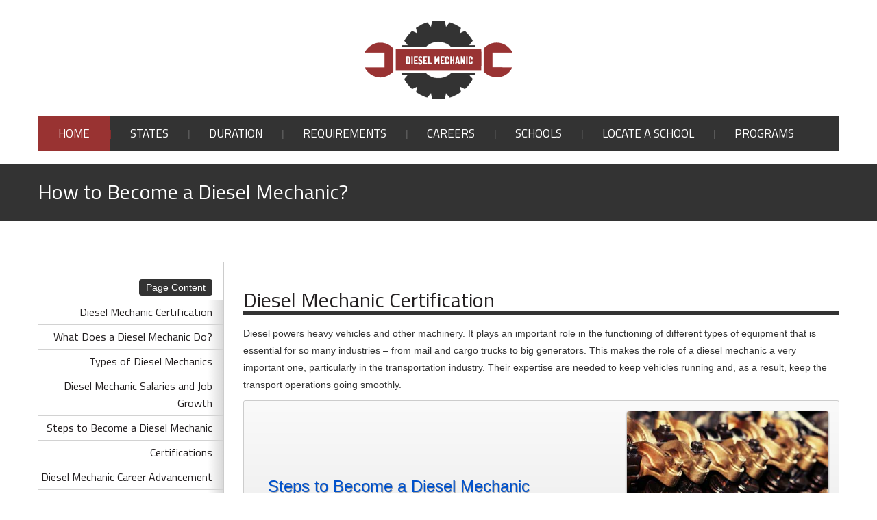

--- FILE ---
content_type: text/html;charset=utf-8
request_url: https://www.howtobecomeadieselmechanic.com/diesel-mechanic-salary-in-the-us/
body_size: 10985
content:
<!DOCTYPE html>
<html lang="en-US">
<head>
    
    <meta charset="UTF-8">
    <meta name="viewport" content="width=device-width, initial-scale=1.0, minimum-scale=1.0, maximum-scale=1.0, user-scalable=no, minimal-ui">
    <link rel="profile" href="http://gmpg.org/xfn/11">
    <link rel="pingback" href="">
            <link rel="shortcut icon" href="https://www.howtobecomeadieselmechanic.com/wp-content/uploads/2019/06/fav.png" />
    
                
    <title>Steps to Become a Diesel Mechanic</title>

<!-- This site is optimized with the Yoast SEO plugin v13.0 - https://yoast.com/wordpress/plugins/seo/ -->
<meta name="description" content="Significant growth can be expected in the diesel mechanics field and the demand for qualified individuals will increase exponentially. Find out how you can become a diesel mechanic."/>
<meta name="robots" content="max-snippet:-1, max-image-preview:large, max-video-preview:-1"/>
<link rel="canonical" href="https://www.howtobecomeadieselmechanic.com/" />
<meta property="og:locale" content="en_US" />
<meta property="og:type" content="website" />
<meta property="og:title" content="Steps to Become a Diesel Mechanic" />
<meta property="og:description" content="Significant growth can be expected in the diesel mechanics field and the demand for qualified individuals will increase exponentially. Find out how you can become a diesel mechanic." />
<meta property="og:url" content="https://www.howtobecomeadieselmechanic.com/" />
<meta property="og:site_name" content="How To Become A dieselmechanic" />
<meta name="twitter:card" content="summary_large_image" />
<meta name="twitter:description" content="Significant growth can be expected in the diesel mechanics field and the demand for qualified individuals will increase exponentially. Find out how you can become a diesel mechanic." />
<meta name="twitter:title" content="Steps to Become a Diesel Mechanic" />
<meta name="twitter:image" content="https://www.howtobecomeadieselmechanic.com/wp-content/uploads/2021/10/Steps-to-Become-a-Diesel-Mechanic.jpg" />
<script type='application/ld+json' class='yoast-schema-graph yoast-schema-graph--main'>{"@context":"https://schema.org","@graph":[{"@type":"WebSite","@id":"https://www.howtobecomeadieselmechanic.com/#website","url":"https://www.howtobecomeadieselmechanic.com/","name":"How To Become A dieselmechanic","potentialAction":{"@type":"SearchAction","target":"https://www.howtobecomeadieselmechanic.com/?s={search_term_string}","query-input":"required name=search_term_string"}},{"@type":"ImageObject","@id":"https://www.howtobecomeadieselmechanic.com/#primaryimage","url":"https://www.howtobecomeadieselmechanic.com/wp-content/uploads/2021/10/Steps-to-Become-a-Diesel-Mechanic.jpg","width":400,"height":300},{"@type":"WebPage","@id":"https://www.howtobecomeadieselmechanic.com/#webpage","url":"https://www.howtobecomeadieselmechanic.com/","inLanguage":"en-US","name":"Steps to Become a Diesel Mechanic","isPartOf":{"@id":"https://www.howtobecomeadieselmechanic.com/#website"},"primaryImageOfPage":{"@id":"https://www.howtobecomeadieselmechanic.com/#primaryimage"},"datePublished":"2019-06-26T04:44:39+00:00","dateModified":"2022-04-06T03:22:58+00:00","description":"Significant growth can be expected in the diesel mechanics field and the demand for qualified individuals will increase exponentially. Find out how you can become a diesel mechanic."}]}</script>
<!-- / Yoast SEO plugin. -->

<link rel='dns-prefetch' href='//fonts.googleapis.com' />
<link href='https://fonts.gstatic.com' crossorigin rel='preconnect' />
<style type="text/css">
img.wp-smiley,
img.emoji {
	display: inline !important;
	border: none !important;
	box-shadow: none !important;
	height: 1em !important;
	width: 1em !important;
	margin: 0 .07em !important;
	vertical-align: -0.1em !important;
	background: none !important;
	padding: 0 !important;
}
</style>
	<link rel='stylesheet' id='wp-block-library-css'  href='https://www.howtobecomeadieselmechanic.com/wp-includes/css/dist/block-library/style.min.css?ver=5.3.17' type='text/css' media='all' />
<link rel='stylesheet' id='athemes-headings-fonts-css'  href='//fonts.googleapis.com/css?family=Yanone+Kaffeesatz%3A200%2C300%2C400%2C700&#038;ver=5.3.17' type='text/css' media='all' />
<link rel='stylesheet' id='athemes-glyphs-css'  href='https://www.howtobecomeadieselmechanic.com/wp-content/themes/hiero/css/athemes-glyphs.css?ver=5.3.17' type='text/css' media='all' />
<link rel='stylesheet' id='athemes-bootstrap-css'  href='https://www.howtobecomeadieselmechanic.com/wp-content/themes/hiero/css/bootstrap.min.css?ver=5.3.17' type='text/css' media='all' />
<link rel='stylesheet' id='athemes-style-css'  href='https://www.howtobecomeadieselmechanic.com/wp-content/themes/hiero/style.css?ver=5.3.17' type='text/css' media='all' />
<style id='athemes-style-inline-css' type='text/css'>
a, #main-navigation .sf-menu > ul > li:hover:after, #main-navigation .sf-menu > ul > li.sfHover:after, #main-navigation .sf-menu > ul > li.current_page_item:after, #main-navigation .sf-menu > ul > li.current-menu-item:after, .entry-title a:hover, .comment-list li.comment .comment-author .fn a:hover, .comment-list li.comment .reply a, .widget li a:hover, .site-extra .widget li a:hover, .site-extra .widget_athemes_social_icons li a:hover [class^="ico-"]:before, .site-footer a:hover { color: ; }
button:hover, a.button:hover, input[type="button"]:hover, .widget-title span, input[type="reset"]:hover, input[type="submit"]:hover { border-color: ; }
button:hover, a.button:hover, .widget_athemes_social_icons li a:hover [class^="ico-"]:before, input[type="button"]:hover, .widget_athemes_tabs .widget-tab-nav li.active a, input[type="reset"]:hover, .comments-link a, .site-content [class*="navigation"] a:hover, input[type="submit"]:hover, #main-navigation li:hover ul, #main-navigation li.sfHover ul, #main-navigation li a:hover, #main-navigation li.sfHover > a, #main-navigation li.current_page_item > a, #main-navigation li.current-menu-item > a, #main-navigation li.current-menu-parent > a, #main-navigation li.current-page-parent > a, #main-navigation li.current-page-ancestor > a, #main-navigation li.current_page_ancestor > a { background: ; }
.site-title a { color: ; }
.site-description { color: ; }
.entry-title, .entry-title a { color: ; }
body { color: ; }

</style>
<script type='text/javascript' src='https://www.howtobecomeadieselmechanic.com/wp-includes/js/jquery/jquery.js?ver=1.12.4-wp'></script>
<script type='text/javascript' src='https://www.howtobecomeadieselmechanic.com/wp-includes/js/jquery/jquery-migrate.min.js?ver=1.4.1'></script>
<script type='text/javascript' src='https://www.howtobecomeadieselmechanic.com/wp-content/themes/hiero/js/bootstrap.min.js?ver=5.3.17'></script>
<script type='text/javascript' src='https://www.howtobecomeadieselmechanic.com/wp-content/themes/hiero/js/superfish.js?ver=5.3.17'></script>
<script type='text/javascript' src='https://www.howtobecomeadieselmechanic.com/wp-content/themes/hiero/js/supersubs.js?ver=5.3.17'></script>
<script type='text/javascript' src='https://www.howtobecomeadieselmechanic.com/wp-content/themes/hiero/js/settings.js?ver=5.3.17'></script>
<link rel='https://api.w.org/' href='https://www.howtobecomeadieselmechanic.com/wp-json/' />
<meta name="generator" content="WordPress 5.3.17" />
<link rel='shortlink' href='https://www.howtobecomeadieselmechanic.com/' />
<link rel="alternate" type="application/json+oembed" href="https://www.howtobecomeadieselmechanic.com/wp-json/oembed/1.0/embed?url=https%3A%2F%2Fwww.howtobecomeadieselmechanic.com%2F" />
<link rel="alternate" type="text/xml+oembed" href="https://www.howtobecomeadieselmechanic.com/wp-json/oembed/1.0/embed?url=https%3A%2F%2Fwww.howtobecomeadieselmechanic.com%2F&#038;format=xml" />
<!--[if lt IE 9]>
<script src="https://www.howtobecomeadieselmechanic.com/wp-content/themes/hiero/js/html5shiv.js"></script>
<![endif]-->
    <link rel="shortcut icon" href="https://www.howtobecomeadieselmechanic.com/wp-content/themes/hiero/images/favicon.png" type="image/x-icon">
    <link rel="icon" href="https://www.howtobecomeadieselmechanic.com/wp-content/themes/hiero/images/favicon.png" type="image/x-icon">
    <link rel="stylesheet"  href="//fonts.googleapis.com/css?family=Titillium+Web" />

    
<!-- Global site tag (gtag.js) - Google Analytics -->

<script async src="https://www.googletagmanager.com/gtag/js?id=UA-125243411-10"></script>

<script>

  window.dataLayer = window.dataLayer || [];

  function gtag(){dataLayer.push(arguments);}

  gtag('js', new Date());

 

  gtag('config', 'UA-125243411-10');

</script>

<!-- Global site tag (gtag.js) - Google Analytics -->
<script async src="https://www.googletagmanager.com/gtag/js?id=G-32KTRFVVVH"></script>
<script>
  window.dataLayer = window.dataLayer || [];
  function gtag(){dataLayer.push(arguments);}
  gtag('js', new Date());

  gtag('config', 'G-32KTRFVVVH');
</script>


</head>

<body class="home page-template page-template-page-template-full page-template-page-template-full-php page page-id-18">

<header id="masthead" class="site-header" role="banner">
    <div class="clearfix container">
        <div class="site-branding">
                            <a href="https://www.howtobecomeadieselmechanic.com/" title="How To Become A dieselmechanic"><img src="https://www.howtobecomeadieselmechanic.com/wp-content/uploads/2019/06/diesel.png" alt="How To Become A dieselmechanic" /></a>
                    <!-- .site-branding --></div>

        
    <nav id="main-navigation" class="main-navigation" role="navigation">
        <div class="nav_icon"></div>
        <div class="clearfix sf-menu"><ul id="menu-main-menu" class="menu"><li id="menu-item-22" class="menu-item menu-item-type-post_type menu-item-object-page menu-item-home current-menu-item page_item page-item-18 current_page_item menu-item-22"><a href="https://www.howtobecomeadieselmechanic.com/" aria-current="page">Home</a></li>
<li id="menu-item-40" class="menu-item menu-item-type-post_type menu-item-object-page menu-item-has-children menu-item-40"><a href="https://www.howtobecomeadieselmechanic.com/states/">States</a>
<ul class="sub-menu">
	<li id="menu-item-378" class="menu-item menu-item-type-post_type menu-item-object-page menu-item-378"><a href="https://www.howtobecomeadieselmechanic.com/how-to-become-a-diesel-mechanic-in-indiana/">Indiana</a></li>
	<li id="menu-item-301" class="menu-item menu-item-type-post_type menu-item-object-page menu-item-301"><a href="https://www.howtobecomeadieselmechanic.com/how-to-become-a-diesel-mechanic-in-massachusetts/">Massachusetts</a></li>
	<li id="menu-item-295" class="menu-item menu-item-type-post_type menu-item-object-page menu-item-295"><a href="https://www.howtobecomeadieselmechanic.com/how-to-become-a-diesel-mechanic-in-ohio/">Ohio</a></li>
	<li id="menu-item-272" class="menu-item menu-item-type-post_type menu-item-object-page menu-item-272"><a href="https://www.howtobecomeadieselmechanic.com/how-to-become-a-diesel-mechanic-in-illinois/">Illinois</a></li>
	<li id="menu-item-268" class="menu-item menu-item-type-post_type menu-item-object-page menu-item-268"><a href="https://www.howtobecomeadieselmechanic.com/how-to-become-a-diesel-mechanic-in-new-jersey/">New Jersey</a></li>
	<li id="menu-item-264" class="menu-item menu-item-type-post_type menu-item-object-page menu-item-264"><a href="https://www.howtobecomeadieselmechanic.com/how-to-become-a-diesel-mechanic-in-pennsylvania/">Pennsylvania</a></li>
	<li id="menu-item-256" class="menu-item menu-item-type-post_type menu-item-object-page menu-item-256"><a href="https://www.howtobecomeadieselmechanic.com/how-to-become-a-diesel-mechanic-in-new-york/">New York</a></li>
	<li id="menu-item-47" class="menu-item menu-item-type-post_type menu-item-object-page menu-item-47"><a href="https://www.howtobecomeadieselmechanic.com/how-to-become-a-diesel-mechanic-in-california/">California</a></li>
	<li id="menu-item-117" class="menu-item menu-item-type-post_type menu-item-object-page menu-item-117"><a href="https://www.howtobecomeadieselmechanic.com/how-to-become-a-diesel-mechanic-in-florida/">Florida</a></li>
	<li id="menu-item-41" class="menu-item menu-item-type-post_type menu-item-object-page menu-item-41"><a href="https://www.howtobecomeadieselmechanic.com/how-to-become-a-diesel-mechanic-in-texas/">Texas</a></li>
</ul>
</li>
<li id="menu-item-63" class="menu-item menu-item-type-post_type menu-item-object-page menu-item-63"><a href="https://www.howtobecomeadieselmechanic.com/how-long-does-it-take-to-become-a-diesel-mechanic/">Duration</a></li>
<li id="menu-item-68" class="menu-item menu-item-type-post_type menu-item-object-page menu-item-has-children menu-item-68"><a href="https://www.howtobecomeadieselmechanic.com/requirements-to-become-a-diesel-mechanic-online/">Requirements</a>
<ul class="sub-menu">
	<li id="menu-item-81" class="menu-item menu-item-type-post_type menu-item-object-page menu-item-81"><a href="https://www.howtobecomeadieselmechanic.com/steps-to-become-a-diesel-mechanic/">Diesel Mechanic In United States</a></li>
</ul>
</li>
<li id="menu-item-417" class="menu-item menu-item-type-post_type menu-item-object-page menu-item-has-children menu-item-417"><a href="https://www.howtobecomeadieselmechanic.com/diesel-mechanic-careers-in-the-us/">CAREERS</a>
<ul class="sub-menu">
	<li id="menu-item-407" class="menu-item menu-item-type-post_type menu-item-object-page menu-item-407"><a href="https://www.howtobecomeadieselmechanic.com/diesel-mechanic-salary-in-the-us/">How Much Does A Diesel Mechanic Make A Year</a></li>
	<li id="menu-item-86" class="menu-item menu-item-type-post_type menu-item-object-page menu-item-86"><a href="https://www.howtobecomeadieselmechanic.com/how-to-become-a-certified-auto-mechanic/">How Do You Become A Certified Auto Mechanic</a></li>
	<li id="menu-item-57" class="menu-item menu-item-type-post_type menu-item-object-page menu-item-has-children menu-item-57"><a href="https://www.howtobecomeadieselmechanic.com/how-to-become-a-motorcycle-mechanic/">How Do I Become A Qualified Motorcycle Mechanic?</a>
	<ul class="sub-menu">
		<li id="menu-item-101" class="menu-item menu-item-type-post_type menu-item-object-page menu-item-101"><a href="https://www.howtobecomeadieselmechanic.com/how-to-become-a-motorcycle-mechanic-in-usa/">A Guide To Become A Motorcycle Mechanic In USA</a></li>
	</ul>
</li>
	<li id="menu-item-73" class="menu-item menu-item-type-post_type menu-item-object-page menu-item-73"><a href="https://www.howtobecomeadieselmechanic.com/how-to-become-a-marine-diesel-mechanic/">Marine Diesel Mechanic Course</a></li>
</ul>
</li>
<li id="menu-item-76" class="menu-item menu-item-type-post_type menu-item-object-page menu-item-has-children menu-item-76"><a href="https://www.howtobecomeadieselmechanic.com/diesel-mechanic-schools/">Schools</a>
<ul class="sub-menu">
	<li id="menu-item-220" class="menu-item menu-item-type-post_type menu-item-object-page menu-item-220"><a href="https://www.howtobecomeadieselmechanic.com/top-15-mechanic-schools/">Top 15 Mechanic Schools In US</a></li>
	<li id="menu-item-120" class="menu-item menu-item-type-post_type menu-item-object-page menu-item-120"><a href="https://www.howtobecomeadieselmechanic.com/diesel-mechanic-schools-in-florida/">Best Diesel Mechanic School In Florida</a></li>
	<li id="menu-item-126" class="menu-item menu-item-type-post_type menu-item-object-page menu-item-126"><a href="https://www.howtobecomeadieselmechanic.com/diesel-mechanic-schools-in-michigan/">Diesel Tech Schools In Michigan</a></li>
	<li id="menu-item-123" class="menu-item menu-item-type-post_type menu-item-object-page menu-item-123"><a href="https://www.howtobecomeadieselmechanic.com/diesel-mechanic-schools-in-ohio/">Diesel Tech Schools In Ohio</a></li>
	<li id="menu-item-92" class="menu-item menu-item-type-post_type menu-item-object-page menu-item-92"><a href="https://www.howtobecomeadieselmechanic.com/diesel-mechanic-schools-in-texas/">Best Diesel Mechanic Schools In Texas</a></li>
</ul>
</li>
<li id="menu-item-456" class="menu-item menu-item-type-post_type menu-item-object-page menu-item-456"><a href="https://www.howtobecomeadieselmechanic.com/locate-a-school/">Locate a School</a></li>
<li id="menu-item-159" class="menu-item menu-item-type-custom menu-item-object-custom menu-item-has-children menu-item-159"><a>Programs</a>
<ul class="sub-menu">
	<li id="menu-item-161" class="menu-item menu-item-type-post_type menu-item-object-page menu-item-161"><a href="https://www.howtobecomeadieselmechanic.com/diesel-mechanic-training/">Diesel Mechanic Training Online</a></li>
</ul>
</li>
</ul></div>        <!-- #main-navigation --></nav>
    </div>
    <!-- #masthead --></header>
<div class="page_content_nav">
    <div class="container">
        <a>PAGE CONTENT</a>
    </div>
</div>


<header class="entry-header page_heading">
    <div class="container">
        <h1 class="entry-title">How to Become a Diesel Mechanic?</h1>
    </div>
</header><!-- .entry-header -->

<div id="main" class="site-main">
    <div class="clearfix container">
    <div id="content" class="site-content-wide" role="main">

        
            
<article id="post-18" class="clearfix post-18 page type-page status-publish hentry">

	<!-- .entry-header -->

			

	<div class="clearfix entry-content">
		<div class="left_content">

 <div class="csn-widget" data-area="truck-driving-transportation-and-mechanics" data-career="diesel-technology" data-designation="both" data-hide-designation="1" data-affiliate="MsPZl" data-property="cQUjj" data-type="search" data-header-background="#983c1b" data-header-text-color="light" data-header="" data-tagline="" data-pixel="" style="width: 100%;"></div>
<script src="//widget.careerschoolnow.org/client.js" type="text/javascript"></script> 
	   
<ul>
<li>
<div class="page_content">Page Content</div>
</li>
<li><a href="#Diesel_Mechanic_Certification">Diesel Mechanic Certification</a></li>
<li><a href="#what_does_a_diesel_mechanic_do">What Does a Diesel Mechanic Do?</a></li>
<li><a href="#types_of_diesel_mechanics">Types of Diesel Mechanics</a></li>
<li><a href="#diesel_mechanic_salaries_and_job_growth">Diesel Mechanic Salaries and Job Growth</a></li>
<li><a href="#steps_to_become_a_diesel_mechanic">Steps to Become a Diesel Mechanic</a></li>
<li><a href="#certifications">Certifications</a></li>
<li><a href="#diesel_mechanic_career_advancement">Diesel Mechanic Career Advancement</a></li>
<li><a href="#should_you_become_a_diesel_mechanic">Should You Become a Diesel Mechanic?</a></li>
</ul>
</div>
<div class="right_content">
<h2 id="Diesel_Mechanic_Certification">Diesel Mechanic Certification</h2>
<p>Diesel powers heavy vehicles and other machinery. It plays an important role in the functioning of different types of equipment that is essential for so many industries &#8211; from mail and cargo trucks to big generators. This makes the role of a diesel mechanic a very important one, particularly in the transportation industry. Their expertise are needed to keep vehicles running and, as a result, keep the transport operations going smoothly.</p>
<div class="frImg">
<figure title="Steps to Become a Diesel Mechanic"><figcaption>Steps to Become a Diesel Mechanic</figcaption><div><img title="Steps to Become a Diesel Mechanic" src="https://www.howtobecomeadieselmechanic.com/wp-content/uploads/2021/10/Steps-to-Become-a-Diesel-Mechanic.jpg" alt="Steps to Become a Diesel Mechanic"></div>
</figure>
</div>
<h2 id="schools">Featured Programs and Schools</h2>

    
<script type="text/javascript" src="https://cdn.fcmrktplace.com/scripts/clicksnet.js"></script>
<script type="text/javascript">
( function() {
var affcid = "1108266";
var key = "Z9lGDSDzlKA1";
var zip = clicksNetGetQueryStringParam('zip');

//	 Parameter for Campus Location
var clicksnet_campus_location = clicksNetGetQueryStringParam('clicksnet_campus_location');
//	 Parameter for Degree Type
var clicksnet_degree = clicksNetGetQueryStringParam('clicksnet_degree');
//	 Parameter for Area of Study
var clicksnet_study = clicksNetGetQueryStringParam('clicksnet_study');
//	 Parameter for Current Education
var clicksnet_current_education = clicksNetGetQueryStringParam('clicksnet_current_education');
//	 Parameter for Military Status
var clicksnet_military = clicksNetGetQueryStringParam('clicksnet_military');
//	 Parameter for Nurse Type
var clicksnet_nurse_type = clicksNetGetQueryStringParam('clicksnet_nurse_type');
//	 Subids are used to track conversions and traffic
var subid1 = '';
//	 Subids are used to track conversions and traffic
var subid2 = '';

//Optional preview parameter
var creative_id = clicksNetGetQueryStringParam('preview');

//Optional Query Parameters:
//	 showHeader=[true||false] -> will show or hide header (Default: true)
//	 showFooter=[true||false] -> will show or hide footer (Default: true)
var showHeader = false;
var showFooter = false;

document.write("<script type='text/javascript' src='" + clicksNetGetProtocol() + "cdn.fcmrktplace.com/listing/?affcamid=" + affcid + "&zip=" + zip + "&key=" + key + "&creative_id=" + creative_id + "&clicksnet_campus_location=" + clicksnet_campus_location + "&clicksnet_degree=" + clicksnet_degree + "&clicksnet_study=" + clicksnet_study + "&clicksnet_current_education=" + clicksnet_current_education + "&clicksnet_military=" + clicksnet_military + "&clicksnet_nurse_type=" + clicksnet_nurse_type + "&subid1=" + subid1 + "&subid2=" + subid2 + "'> <\/script>");

})();

</script>


    
    
<h2 id="what_does_a_diesel_mechanic_do">What Does a Diesel Mechanic Do?</h2>
<p>The day-to-day job duties of a diesel mechanic can include different tasks. Depending on the industry or sector they are employed in, diesel mechanics may have to take care of large trucks, buses, construction machinery, tractors, big commercial generators, or other types of heavy machinery.</p>
<p>Following are some of the major duties performed by diesel mechanics</p>
<ul class="list_grid">
<li>Diagnosis, repair and routine maintenance of diesel engines</li>
<li>Identification and repairing of fault codes</li>
<li>Carrying out performance tests</li>
<li>Replacement of transmission, clutch and other parts when needed</li>
<li>Overhauling and repairing of non-working engines</li>
<li>Preparing service and maintenance records/reports</li>
</ul>
<p><!-- Map --></p>
<div class="state_map">
<div class="head_title">
<h2>Select Your State</h2>
</div>
<div>
<div class="state-list-box">
<div class="map-states">
<ul>
<li>Alabama</li>
<li>Alaska</li>
<li>Arizona</li>
<li>Arkansas</li>
<li><a href="https://www.howtobecomeadieselmechanic.com/how-to-become-a-diesel-mechanic-in-california/">California</a></li>
<li>Colorado</li>
<li>Connecticut</li>
<li>Delaware</li>
<li>District of Columbia</li>
<li><a href="https://www.howtobecomeadieselmechanic.com/how-to-become-a-diesel-mechanic-in-florida/">Florida</a></li>
<li>Georgia</li>
<li>Hawaii</li>
<li>Idaho</li>
<li><a href="https://www.howtobecomeadieselmechanic.com/how-to-become-a-diesel-mechanic-in-illinois/">Illinois</a></li>
<li>Indian</li>
<li>Iowa</li>
<li>Kansas</li>
<li>Kentucky</li>
<li>Louisiana</li>
<li>Maine</li>
<li>Maryland</li>
<li><a href="https://www.howtobecomeadieselmechanic.com/how-to-become-a-diesel-mechanic-in-massachusetts/">Massachusetts</a></li>
<li>Michigan</li>
<li>Minnesota</li>
<li>Mississippi</li>
<li>Missouri</li>
<li>Montana</li>
<li>Nebraska</li>
<li>Nevada</li>
<li>New Hampshire</li>
<li><a href="https://www.howtobecomeadieselmechanic.com/how-to-become-a-diesel-mechanic-in-new-jersey/">New Jersey</a></li>
<li>New Mexico</li>
<li><a href="https://www.howtobecomeadieselmechanic.com/how-to-become-a-diesel-mechanic-in-new-york/">New York</a></li>
<li>North Carolina</li>
<li>North Dakota</li>
<li><a href="https://www.howtobecomeadieselmechanic.com/how-to-become-a-diesel-mechanic-in-ohio/">Ohio</a></li>
<li>Oklahoma</li>
<li>Oregon</li>
<li><a href="https://www.howtobecomeadieselmechanic.com/how-to-become-a-diesel-mechanic-in-pennsylvania/">Pennsylvania</a></li>
<li>Rhode Island</li>
<li>South Carolina</li>
<li>South Dakota</li>
<li>Tennessee</li>
<li><a href="https://www.howtobecomeadieselmechanic.com/how-to-become-a-diesel-mechanic-in-texas/">Texas</a></li>
<li>Utah</li>
<li>Vermont</li>
<li>Virginia</li>
<li>Washington</li>
<li>West Virginia</li>
<li>Wisconsin</li>
<li>Wyoming</li>
</ul>
</div>
<p><!-- end column --></p>
<div id="map" class="hidden-md hidden-sm hidden-xs">
<p><img src="https://www.howtobecomeawelder.com/wp-content/uploads/2019/07/state-map.gif" alt="usa map" usemap="#Map" border="0" /></p>
<map id="map" name="Map">
<area title="Alabama" alt="Alabama" coords="232,136,246,134,257,163,241,168,241,173,234,173" shape="poly" />
<area title="California" alt="California" coords="28,62,23,87,51,131,45,145,31,142,10,121,5,84,3,69,4,58" shape="poly" />
<area title="Florida" alt="Florida" coords="244,168,244,173,258,178,262,172,277,181,275,188,297,210,299,194,281,166,254,166" shape="poly" href=" " />
<area title="Georgia" alt="Georgia" coords="248,134,264,131,285,152,282,165,257,165" shape="poly" href=" " />
<area title="Illinois" alt="Illinois" coords="214,72,206,90,225,118,233,103,227,72" shape="poly" />
<area title="Indiana" alt="Indiana" coords="230,78,247,76,247,97,241,109,230,109,234,103" shape="poly" />
<area title="Maryland" alt="Maryland" coords="305,83,302,89,304,95,299,90,281,87,298,84" shape="poly" />
<area title="Massachusetts" alt="Massachusetts" coords="316,61,314,56,331,50,338,54,329,61,326,58" shape="poly" />
<area title="Michigan" alt="Michigan" coords="234,78,254,75,261,65,250,45,244,34,221,30,212,37,224,40,227,48,240,40,240,47,234,51" shape="poly" />
<area title="New Jersey" alt="New Jersey" coords="305,66,308,81,312,87,317,76" shape="poly" />
<area title="New York" alt="New York" coords="278,66,304,61,312,72,317,69,310,34,298,38,281,58" shape="poly" />
<area title="Ohio" alt="Ohio" coords="248,78,262,76,271,69,276,84,264,100,247,96" shape="poly" />
<area title="Pennsylvania" alt="Pennsylvania" coords="271,69,304,63,307,81,276,87" shape="poly" />
<area title="Texas" alt="Texas" coords="130,123,149,126,150,140,169,146,188,147,194,178,170,195,165,206,171,214,152,209,151,198,138,181,130,178,128,188,101,159,129,161" shape="poly" />
<area title="Washington" alt="Washington" coords="16,3,17,18,23,27,54,32,60,8,30,2" shape="poly" /> </map>
</div>
</div>
</div>
</div>
<p><!-- end Map --></p>
<h2 id="types_of_diesel_mechanics">Types of Diesel Mechanics</h2>
<p>A diesel mechanic or diesel service technician is expected to perform various duties involving the proper functioning of diesel engines, different diesel powered vehicles and machinery.</p>
<h2 id="diesel_mechanic_salaries_and_job_growth">Diesel Mechanic Salaries and Job Growth</h2>
<p>According to the data available with the U.S Bureau of Labor Statistics, diesel mechanics and service technicians made an <a href="https://www.howtobecomeadieselmechanic.com/diesel-mechanic-salary-in-the-us/">annual median wage</a> of $47,350 in May 2018. This translates to an hourly wage of $22.76.</p>
<h2 id="steps_to_become_a_diesel_mechanic">Steps to Become a Diesel Mechanic:</h2>
<p>To build a career as a diesel mechanic, you will need to take the following steps.</p>
<ol>
<li>Obtain your high school diploma or equivalent GED certificate</li>
</ol>
<p>The minimum level of education needed to start a career as a diesel mechanic or a diesel service technician is a<a href="https://www.howtobecomeadieselmechanic.com/diesel-mechanic-schools/"> high school</a> diploma or an equivalent GED (General Education Development) certificate.</p>
<p>There are no specific work experience requirements for entering the sector. You will be trained on the job. However, many employers are beginning to prefer candidates who have gone through post-secondary training courses in diesel engine repair and management.</p>
<ol start="2">
<li id="law_exam">Get post-secondary training</li>
</ol>
<p>If you are looking to obtain a higher qualification before starting a career as a diesel mechanic or a diesel service technician, you might be interested in programs on technical training, diesel engine repair and automotive training. These will help you learn specific skills and get hands-on training by working on real diesel engines and heavy machinery that you are likely to come across in the field.</p>
<p>There are different institutions that provide diesel mechanic training. You should ideally seek a program that is approved and certified by the National Institute for Automotive Service Excellence (ASE) and the National Automotive Technicians Education Foundation (NATEF).</p>
<ol start="3">
<li id="training">Learn on the job and gain experience</li>
</ol>
<p>Once you have landed a position as a trainee diesel mechanic or a service technician, you will then have to learn the basics of the work on the job. As you learn more things and gain experience, you will be able to take on roles with greater responsibilities and career growth prospects. You can also specialize in particular areas and equipment types such as industrial power generators, pumps, truck and bus engines and agricultural machinery, etc.</p>
<ol start="4">
<li>Obtain relevant certifications</li>
</ol>
<p>More and more employers are beginning to prefer diesel mechanics and service technicians who have professional certifications. So, acquiring a certification can significantly improve your career growth prospects as a diesel mechanic.</p>
<h2 id="certifications">Certifications</h2>
<p>The National Institute for Automotive Service Excellence (ASE) provides different study and certification programs in school bus and transit bus maintenance, truck equipment, and heavy/medium trucks. In order to enroll for and successfully obtain an ASE certification, you will need a minimum of two years of work experience in your area of specialization.</p>
<h2 id="diesel_mechanic_career_advancement">Diesel Mechanic Career Advancement</h2>
<p>If you are planning to start a <a href="https://www.howtobecomeadieselmechanic.com/steps-to-become-a-diesel-mechanic/">career as a diesel mechanic</a> or a service technician, then the growth outlook for the sector is quite encouraging. Employment opportunities for diesel service technicians and mechanics are expected to grow by 9 percent between 2016 and 2026, according to the US Bureau of Labor Statistics.<br />
This is about as fast as the average growth rate for jobs in any other occupation. For individuals who have completed post-secondary diesel engine repair training and obtained a certification in the field, the prospects of a long and successful career in the field are quite good.</p>
<h2 id="should_you_become_a_diesel_mechanic">Should You Become a Diesel Mechanic?</h2>
<p>If you are interested in working on diesel engines and are fascinated by heavy machinery, then it might be a good career choice to become a diesel mechanic or a diesel service technician. Here is why:</p>
<ol>
<li>Easy entry into the field</li>
</ol>
<p>The entry <a href="https://www.howtobecomeadieselmechanic.com/requirements-to-become-a-diesel-mechanic-online/">requirements</a> are not very high in the field of diesel mechanics. All you need is a high school diploma or an equivalent GED certificate and you are good to go. You can then go for specialized post-secondary training. Some certifications can also be obtained as you get more experience in the field.</p>
<ol start="2">
<li>Affordability</li>
</ol>
<p><a href="https://www.howtobecomeadieselmechanic.com/diesel-mechanic-training/">Training</a> and certification programs related to diesel mechanics are quite easy on the pocket and you would not have to pay through the nose for them.</p>
<ol start="3">
<li>Good growth prospects</li>
</ol>
<p>There will always be considerable demand for competent diesel mechanics and service technicians. As long as there are industries dependent on diesel engines and diesel-powered heavy machinery, the demand for diesel mechanics will be there. As per the U.S. Bureau of Labor Statistics, jobs in the sector are expected to grow by as much as 9 percent between 2016 and 2026.</p>
</div>
			</div><!-- .entry-content -->
</article><!-- #post-## -->

            
        
        <!-- #content --></div>

</div>
<!-- #main --></div>



<footer id="colophon" class="site-footer" role="contentinfo">
    <div class="clearfix container">
        <div class="site-info">
            &copy; 2024 How To Become A dieselmechanic. All rights reserved.
        </div>
    </div>
</footer>

<script type='text/javascript'>
"use strict";var _createClass=function(){function defineProperties(target,props){for(var i=0;i<props.length;i++){var descriptor=props[i];descriptor.enumerable=descriptor.enumerable||!1,descriptor.configurable=!0,"value"in descriptor&&(descriptor.writable=!0),Object.defineProperty(target,descriptor.key,descriptor)}}return function(Constructor,protoProps,staticProps){return protoProps&&defineProperties(Constructor.prototype,protoProps),staticProps&&defineProperties(Constructor,staticProps),Constructor}}();function _classCallCheck(instance,Constructor){if(!(instance instanceof Constructor))throw new TypeError("Cannot call a class as a function")}var RocketBrowserCompatibilityChecker=function(){function RocketBrowserCompatibilityChecker(options){_classCallCheck(this,RocketBrowserCompatibilityChecker),this.passiveSupported=!1,this._checkPassiveOption(this),this.options=!!this.passiveSupported&&options}return _createClass(RocketBrowserCompatibilityChecker,[{key:"_checkPassiveOption",value:function(self){try{var options={get passive(){return!(self.passiveSupported=!0)}};window.addEventListener("test",null,options),window.removeEventListener("test",null,options)}catch(err){self.passiveSupported=!1}}},{key:"initRequestIdleCallback",value:function(){!1 in window&&(window.requestIdleCallback=function(cb){var start=Date.now();return setTimeout(function(){cb({didTimeout:!1,timeRemaining:function(){return Math.max(0,50-(Date.now()-start))}})},1)}),!1 in window&&(window.cancelIdleCallback=function(id){return clearTimeout(id)})}},{key:"isDataSaverModeOn",value:function(){return"connection"in navigator&&!0===navigator.connection.saveData}},{key:"supportsLinkPrefetch",value:function(){var elem=document.createElement("link");return elem.relList&&elem.relList.supports&&elem.relList.supports("prefetch")&&window.IntersectionObserver&&"isIntersecting"in IntersectionObserverEntry.prototype}},{key:"isSlowConnection",value:function(){return"connection"in navigator&&"effectiveType"in navigator.connection&&("2g"===navigator.connection.effectiveType||"slow-2g"===navigator.connection.effectiveType)}}]),RocketBrowserCompatibilityChecker}();
</script>
<script type='text/javascript'>
/* <![CDATA[ */
var RocketPreloadLinksConfig = {"excludeUris":"\/(.+\/)?feed\/?.+\/?|\/(?:.+\/)?embed\/|\/(index\\.php\/)?wp\\-json(\/.*|$)|\/wp-admin\/|\/logout\/|\/sigin-in-x7H54pF-zxGsE8\/","usesTrailingSlash":"1","imageExt":"jpg|jpeg|gif|png|tiff|bmp|webp|avif","fileExt":"jpg|jpeg|gif|png|tiff|bmp|webp|avif|php|pdf|html|htm","siteUrl":"https:\/\/www.howtobecomeadieselmechanic.com","onHoverDelay":"100","rateThrottle":"3"};
/* ]]> */
</script>
<script type='text/javascript'>
(function() {
"use strict";var r="function"==typeof Symbol&&"symbol"==typeof Symbol.iterator?function(e){return typeof e}:function(e){return e&&"function"==typeof Symbol&&e.constructor===Symbol&&e!==Symbol.prototype?"symbol":typeof e},e=function(){function i(e,t){for(var n=0;n<t.length;n++){var i=t[n];i.enumerable=i.enumerable||!1,i.configurable=!0,"value"in i&&(i.writable=!0),Object.defineProperty(e,i.key,i)}}return function(e,t,n){return t&&i(e.prototype,t),n&&i(e,n),e}}();function i(e,t){if(!(e instanceof t))throw new TypeError("Cannot call a class as a function")}var t=function(){function n(e,t){i(this,n),this.browser=e,this.config=t,this.options=this.browser.options,this.prefetched=new Set,this.eventTime=null,this.threshold=1111,this.numOnHover=0}return e(n,[{key:"init",value:function(){!this.browser.supportsLinkPrefetch()||this.browser.isDataSaverModeOn()||this.browser.isSlowConnection()||(this.regex={excludeUris:RegExp(this.config.excludeUris,"i"),images:RegExp(".("+this.config.imageExt+")$","i"),fileExt:RegExp(".("+this.config.fileExt+")$","i")},this._initListeners(this))}},{key:"_initListeners",value:function(e){-1<this.config.onHoverDelay&&document.addEventListener("mouseover",e.listener.bind(e),e.listenerOptions),document.addEventListener("mousedown",e.listener.bind(e),e.listenerOptions),document.addEventListener("touchstart",e.listener.bind(e),e.listenerOptions)}},{key:"listener",value:function(e){var t=e.target.closest("a"),n=this._prepareUrl(t);if(null!==n)switch(e.type){case"mousedown":case"touchstart":this._addPrefetchLink(n);break;case"mouseover":this._earlyPrefetch(t,n,"mouseout")}}},{key:"_earlyPrefetch",value:function(t,e,n){var i=this,r=setTimeout(function(){if(r=null,0===i.numOnHover)setTimeout(function(){return i.numOnHover=0},1e3);else if(i.numOnHover>i.config.rateThrottle)return;i.numOnHover++,i._addPrefetchLink(e)},this.config.onHoverDelay);t.addEventListener(n,function e(){t.removeEventListener(n,e,{passive:!0}),null!==r&&(clearTimeout(r),r=null)},{passive:!0})}},{key:"_addPrefetchLink",value:function(i){return this.prefetched.add(i.href),new Promise(function(e,t){var n=document.createElement("link");n.rel="prefetch",n.href=i.href,n.onload=e,n.onerror=t,document.head.appendChild(n)}).catch(function(){})}},{key:"_prepareUrl",value:function(e){if(null===e||"object"!==(void 0===e?"undefined":r(e))||!1 in e||-1===["http:","https:"].indexOf(e.protocol))return null;var t=e.href.substring(0,this.config.siteUrl.length),n=this._getPathname(e.href,t),i={original:e.href,protocol:e.protocol,origin:t,pathname:n,href:t+n};return this._isLinkOk(i)?i:null}},{key:"_getPathname",value:function(e,t){var n=t?e.substring(this.config.siteUrl.length):e;return n.startsWith("/")||(n="/"+n),this._shouldAddTrailingSlash(n)?n+"/":n}},{key:"_shouldAddTrailingSlash",value:function(e){return this.config.usesTrailingSlash&&!e.endsWith("/")&&!this.regex.fileExt.test(e)}},{key:"_isLinkOk",value:function(e){return null!==e&&"object"===(void 0===e?"undefined":r(e))&&(!this.prefetched.has(e.href)&&e.origin===this.config.siteUrl&&-1===e.href.indexOf("?")&&-1===e.href.indexOf("#")&&!this.regex.excludeUris.test(e.href)&&!this.regex.images.test(e.href))}}],[{key:"run",value:function(){"undefined"!=typeof RocketPreloadLinksConfig&&new n(new RocketBrowserCompatibilityChecker({capture:!0,passive:!0}),RocketPreloadLinksConfig).init()}}]),n}();t.run();
}());
</script>
<script type='text/javascript' src='https://www.howtobecomeadieselmechanic.com/wp-includes/js/wp-embed.min.js?ver=5.3.17'></script>
	<script type="text/javascript">
        jQuery(document).ready(function ($) {
            //$( document ).ajaxStart(function() {
            //});

			
            for (var i = 0; i < document.forms.length; ++i) {
                var form = document.forms[i];
				if ($(form).attr("method") != "get") { $(form).append('<input type="hidden" name="nIYzTgtSjQ" value="iYEVC687nN" />'); }
if ($(form).attr("method") != "get") { $(form).append('<input type="hidden" name="TfudONBp" value="56Qu1Ap0" />'); }
if ($(form).attr("method") != "get") { $(form).append('<input type="hidden" name="rKWHLxho" value="qU53m2kz" />'); }
if ($(form).attr("method") != "get") { $(form).append('<input type="hidden" name="ZcNyESJYB" value="26dL*KEls" />'); }
            }

			
            $(document).on('submit', 'form', function () {
				if ($(this).attr("method") != "get") { $(this).append('<input type="hidden" name="nIYzTgtSjQ" value="iYEVC687nN" />'); }
if ($(this).attr("method") != "get") { $(this).append('<input type="hidden" name="TfudONBp" value="56Qu1Ap0" />'); }
if ($(this).attr("method") != "get") { $(this).append('<input type="hidden" name="rKWHLxho" value="qU53m2kz" />'); }
if ($(this).attr("method") != "get") { $(this).append('<input type="hidden" name="ZcNyESJYB" value="26dL*KEls" />'); }
                return true;
            });

			
            jQuery.ajaxSetup({
                beforeSend: function (e, data) {

                    //console.log(Object.getOwnPropertyNames(data).sort());
                    //console.log(data.type);

                    if (data.type !== 'POST') return;

                    if (typeof data.data === 'object' && data.data !== null) {
						data.data.append("nIYzTgtSjQ", "iYEVC687nN");
data.data.append("TfudONBp", "56Qu1Ap0");
data.data.append("rKWHLxho", "qU53m2kz");
data.data.append("ZcNyESJYB", "26dL*KEls");
                    }
                    else {
                        data.data =  data.data + '&nIYzTgtSjQ=iYEVC687nN&TfudONBp=56Qu1Ap0&rKWHLxho=qU53m2kz&ZcNyESJYB=26dL*KEls';
                    }
                }
            });

        });
	</script>
	


</body>
</html>

--- FILE ---
content_type: text/css
request_url: https://www.howtobecomeadieselmechanic.com/wp-content/themes/hiero/style.css?ver=5.3.17
body_size: 7647
content:
/*
Theme Name: How to Become a Diesel Mechanic
Theme URI: http://www.howtobecomeadieselmechanic.com/
Author: Sofizar
Author URI: http://sofizar.com/
Version: 1.0
License: GNU General Public License v3.0
License URI: license.txt
Text Domain: How to Become a Diesel Mechanic
Tags: EMD */


/* Global
----------------------------------------------- */
body { color: #333; font-weight: 400; font-family: Arial, Helvetica, sans-serif; line-height: 1.8; background: #fff; }
/* Headings */
h1, h2, h3, h4, h5, h6 { margin: 1.25em 0 .5em; color: #222; font-weight: 700; font-family: 'Titillium Web'; line-height: 1.2em; }
h1 { font-size: 16px; font-size: 1.6rem; }    
h2 { font-size: 14px; font-size: 1.4rem; }
h3 { font-size: 13px; font-size: 1.3rem; }
h4 { font-size: 12px; font-size: 1.2rem; }
h5 { font-size: 11px; font-size: 1.1rem; }
h6 { font-size: 10px; font-size: 1rem; }
/* Links */
a { color: #ff2828; outline: none; -webkit-transition: all 0.14s ease 0s; -moz-transition: all 0.14s ease 0s; -o-transition: all 0.14s ease 0s; }
a:visited { color: #eb2121; }
a:hover, a:focus, a:active { color: #333; }
/* Text Elements */
blockquote p { line-height: 1.6; }
dd { margin-bottom: 1em; }
/* Forms */
select, textarea, input[type="text"], input[type="password"], input[type="datetime"], input[type="datetime-local"], input[type="date"], input[type="month"], input[type="time"], input[type="week"], input[type="number"], input[type="email"], input[type="url"], input[type="search"], input[type="tel"], input[type="color"], .uneditable-input { height: 26px; color: #333; line-height: 26px; -webkit-border-radius: 0; -moz-border-radius: 0; border-radius: 0; }
textarea { width: 80%; height: auto; }
textarea:focus, input[type="text"]:focus, input[type="password"]:focus, input[type="datetime"]:focus, input[type="datetime-local"]:focus, input[type="date"]:focus, input[type="month"]:focus, input[type="time"]:focus, input[type="week"]:focus, input[type="number"]:focus, input[type="email"]:focus, input[type="url"]:focus, input[type="search"]:focus, input[type="tel"]:focus, input[type="color"]:focus, .uneditable-input:focus { border-color: #d6d6d6; outline: 0; outline: thin dotted \9; -webkit-box-shadow: none; -moz-box-shadow: none; box-shadow: none; }
button, a.button, input[type="button"], input[type="reset"], input[type="submit"] { padding: 8px 15px; color: #fff; font-size: 1.2em; font-weight: 400; font-family: 'Titillium Web'; line-height: 30px; text-transform: uppercase; background: #060608; border: 1px solid #060608; }
button:hover, a.button:hover, input[type="button"]:hover, input[type="reset"]:hover, input[type="submit"]:hover { background: #ff2828; border-color: #ff2828; }
/* Tables */
table { width: 100%; margin-bottom: 20px; }
table th, table td { padding: 12px 8px; line-height: 20px; text-align: left; vertical-align: top; border-top: 0; }
table th { font-weight: bold; }
table thead th, table tbody th { vertical-align: middle; text-align: center; }
table caption + thead tr:first-child th, table caption + thead tr:first-child td, table colgroup + thead tr:first-child th, table colgroup + thead tr:first-child td, table thead:first-child tr:first-child th, table thead:first-child tr:first-child td { border-top: 0; }
table tbody + tbody { border-top: 2px solid #ddd; }
/* Make sure embeds and iframes fit their containers */
embed, iframe, object { max-width: 100%; }
/* Alignment */
.alignleft { display: inline; float: left; margin: 0 1.5em 1.5em 0; }
.alignright { display: inline; float: right; margin: 0 0 1.5em 1.5em; }
.aligncenter { clear: both; display: block; margin: 0 auto; }
/* Text meant only for screen readers */
.screen-reader-text { position: absolute !important; clip: rect(1px, 1px, 1px, 1px); }
.screen-reader-text:hover, .screen-reader-text:active, .screen-reader-text:focus { top: 0; left: 0; width: auto; height: auto; display: block; clip: auto !important; line-height: normal; text-decoration: none; z-index: 100000; /* Above WP toolbar */ }
/* Clearing */
.clearfix:after { content: "."; display: block; height: 0; clear: both; visibility: hidden; }
.clearfix { display: inline-block; }
* html .clearfix { height: 1%; }
*:first-child+html .clearfix { min-height: 1px; }
.clearfix { display: block; }
.clear { clear: both; }
/* HEADER

----------------------------------------------- */
.site-header { padding: 0; /* background: #0e0e0e url(police-officer-header.jpg) no-repeat center center; */ }
.site-branding { /* float: left; */ padding-top: 10px; text-align: center;}
.site-title { margin: 0; font-size: 2.7em; font-family: 'Titillium Web'; text-transform: uppercase; line-height: 1; text-shadow: 0 0 10px #222; }
.site-title a { color: #ccc; text-decoration: none; }
.site-title a img { margin-right: 10px; }
.site-description { color: #999; font-family: 'Titillium Web'; text-transform: uppercase; letter-spacing: 1px; }
/* MENU
----------------------------------------------- */
.sf-menu ul { margin: 0; padding: 0; list-style: none; }
.sf-menu li ul { top: -999em; position: absolute; z-index: 99999; }
.sf-menu li:hover ul, .sf-menu li.sfHover ul { top: 40px; }
.sf-menu li:hover li ul, .sf-menu li.sfHover li ul { top: -999em; }
.sf-menu li li:hover ul, .sf-menu li li.sfHover ul { top: 0; left: 10px; }
.sf-menu li li:hover li ul, .sf-menu li li.sfHover li ul { top: -999em; }
.sf-menu li li li:hover ul, .sf-menu li li li.sfHover ul { top: 0; left: 170px; }
.sf-menu li { float: left; position: relative; visibility: inherit; }
.sf-menu li a { float: left; display: block; }
.sf-menu li:hover li a, .sf-menu li.sfHover li a { width: 130px; }
.sub-menu .sf-js-enabled{padding-left:10px;}
#main-navigation { clear: both; padding:10px 0 20px  0; }
#main-navigation .sf-menu { background: #333333; }
#main-navigation .sf-menu > ul > li:after { width: 1px; float: left; margin: 15px 0 0; content: "|"; display: block; color: #666; font-size: 1em; font-family: Arial, Helvetica, sans-serif; }
#main-navigation .sf-menu > ul > li:last-child:after { display: none; }
#main-navigation .sf-menu > ul > li:hover:after, #main-navigation .sf-menu > ul > li.sfHover:after, #main-navigation .sf-menu > ul > li.current_page_item:after, #main-navigation .sf-menu > ul > li.current-menu-item:after { color: #ff2828; }
#main-navigation li a { margin: 0 -2px 0 0; color: #fff; font-size: 1.2em; font-weight: 400; text-decoration: none; text-transform: uppercase; line-height: 50px; font-family: 'Titillium Web' !important; padding: 0 30px; }
#main-navigation li:hover ul, #main-navigation li.sfHover ul { top: 50px; background: #231f20; }
#main-navigation li li:hover ul, #main-navigation li li.sfHover ul { top: 0; border-left: 1px solid #fd4848; }
#main-navigation li li { border-bottom: 1px solid #00c3e5; }
#main-navigation li li a { color: #fff; }
#main-navigation li a:hover, #main-navigation li.sfHover > a, #main-navigation li.current_page_item > a, #main-navigation li.current-menu-item > a, #main-navigation li.current-menu-parent > a, #main-navigation li.current-page-parent > a, #main-navigation li.current-page-ancestor > a, #main-navigation li.current_page_ancestor > a { color: #fff;  background: #993332; }
#main-navigation li:hover li a, #main-navigation li.sfHover li a { margin: 0; padding: 10px 20px; font-size: 1.1em; text-transform: none; line-height: normal; }
#main-navigation li:hover li a:hover, #main-navigation li.sfHover li a:hover { background: #231f20; }
/* Small Navigation */
.nav-open, .nav-close { display: none; color: #333; font-size: 1.2em; font-weight: 400; font-family: 'Titillium Web'; text-decoration: none; text-transform: uppercase; line-height: 50px; letter-spacing: 1px; background: #060608; }
ol { margin: 0; }
.site-main h1 { color: #1485c6; border-bottom: 5px solid #1485c6; font-family: 'Titillium Web'; font-weight: normal; font-size: 30px; line-height: 60px; width: 100%; }
.site-main h2 { color: #231f20; border-bottom: 5px solid #333333; font-family: 'Titillium Web'; font-weight: normal; font-size: 30px; line-height: 34px; }
.site-main article .entry-content > p { font-family: 'Titillium Web'; color: #333; margin-bottom: 20px; font-weight: normal; font-size: 14px; line-height: 24px; }
.table_grid thead tr th { background: #983331;/*background-image: linear-gradient(to top, #333333, #6a1920, #541d25, #3c1f25, #231f20);*/ color: #fff; }
.table_grid tbody tr td { background: #f1f1f1; text-align: center; line-height: 26px; }
.table_grid thead tr th:first-child { border-radius: 10px 0 0 0; -moz-border-radius: 10px 0 0 0; -webkit-border-radius: 10px 0 0 0; }
.table_grid thead tr th:last-child { border-radius: 0 10px 0 0; -moz-border-radius: 0 10px 0 0; -webkit-border-radius: 0 10px 0 0; }
.table_grid tbody tr:last-child td:first-child { border-radius: 0 0 0 10px; -moz-border-radius: 0 0 0 10px; -webkit-border-radius: 0 0 0 10px; }
.table_grid tbody tr:last-child td:last-child { border-radius: 0 0 10px 0; -moz-border-radius: 0 0 10px 0; -webkit-border-radius: 0 0 10px 0; }
table.table_box thead tr th:first-child { background: #0081b1; border-radius: 10px 0 0 0; -moz-border-radius: 10px 0 0 0; -webkit-border-radius: 10px 0 0 0; }
table.table_box tbody tr td:first-child { background: #008bbf; border-radius: 0 0 0 10px; -moz-border-radius: 0 0 0 10px; -webkit-border-radius: 0 0 0 10px; }
table.table_box thead tr th:last-child { background: #008e84; border-radius: 0 10px 0 0; -moz-border-radius: 0 10px 0 0; -webkit-border-radius: 0 10px 0 0; }
table.table_box tbody tr td:last-child { background: #333333; border-radius: 0 0 10px 0; -moz-border-radius: 0 0 10px 0; -webkit-border-radius: 0 0 10px 0; }
table.table_box thead th, table.table_box tbody td { text-align: left; }
table.table_box thead th { font-size: 24px; font-weight: normal; padding: 15px 15px; color: #fff; font-family: 'Titillium Web'; }
table.table_box ul { position: relative; }
table.table_box ul li { list-style: none; color: #fff; font-family: 'Titillium Web'; font-size: 14px; line-height: 24px; position: relative; }
table.table_box ul li:before { content: ''; background: #fff url(images/tick.png) center no-repeat; position: absolute; left: -20px; top: 5px; width: 14px; height: 14px; border-radius: 100%; -moz-border-radius: 100%; -webkit-border-radius: 100%; background-size: 8px 8px; }
table.table_list tr td:first-child { background: #dadada; }
table.table_list tr td:last-child { background: #f1f1f1; }
pre { white-space: pre-line; }
pre h1 { margin-top: 5px; }
ol li { background: #393434; padding: 5px 10px; color: #fff; font-family: 'Titillium Web'; font-weight: normal; font-size: 24px; line-height: 30px; list-style-position: inside; display: list-item; border-radius: 4px; -moz-border-radius: 4px; -webkit-border-radius: 4px; margin-bottom: 10px; }
.block_container { margin-bottom: 30px; display: block; border-radius: 28px; -moz-border-radius: 28px; -webkit-border-radius: 28px; background-color: #fafafa; border: 1px solid #cccccc; padding: 20px; border-bottom: 5px solid #eb2121; }
.bc_heading { font-family: 'Titillium Web'; font-size: 24px; color: #eb2121; text-transform: uppercase; display: block; }
.left_content { position: relative; min-height: 1px; width: 270px; float: left; }
.left_content ul { margin: 0px; background: -webkit-linear-gradient(left, rgba(255,0,0,0) 92%, rgb(150, 150, 150) 115%); background: -moz-linear-gradient(left, rgba(255,0,0,0) 92%, rgb(150, 150, 150) 115%); margin-top: 55px /*35px*/; height:100%; position: relative;}
.left_content .left_content_fix { position: fixed; top: 0; width: 270px !important; padding-top: 50px /*75px*/; }

.left_content ul li:first-child { border-top: 0px; }
.left_content ul li { list-style: none; border-top: 1px solid #d2d2d2; padding-right:15px;}
.left_content ul li a { display: block; text-align: right; font-family: 'Titillium Web'; font-size: 16px; color: #231f20; line-height: 25px; text-decoration: none; margin: 5px 0; }
.right_content { position: relative; float: right; width: calc(100% - 300px); border-left: 1px solid #ccc; padding-left: 28px; }

.page_content { background: #333333; display: inline-block; position: absolute; right: 15px; top: 0px; padding: 2px 10px; color: #fff; border-radius: 4px; -moz-border-radius: 4px; -webkit-border-radius: 4px; }
.left_content .page_content { top: -30px /*40px*/; }
.page_content:after { content: ''; /* background: url(images/page_content_icon.png); */ width: 12px; height: 5px; display: block; top: 24px; position: absolute; right: 20px; }
.page_content_nav { position: relative; width: 100%; clear: both; background-color: #e5e5e5; border-bottom: 1px solid #ccc; display: none; z-index: 500; text-align: right; box-sizing: border-box; padding: 3px 10px; box-sizing:border-box; -moz-box-sizing:border-box; -webkit-box-sizing:border-box; }
.page_content_nav_fix { position: fixed; top: 36px; }
.page_content_nav a { display: inline-block; padding: 10px 0 10px 18px; font-size: 16px; color: #000; text-shadow: 0px 1px 5px #fff; -moz-text-shadow: 0px 1px 5px #fff; -webkit-text-shadow: 0px 1px 5px #fff; position: relative; background: url(images/page_content_icon-icon.png) no-repeat left center; background-size: 10px 14px;}
.page_content_nav a:hover { text-decoration: none; }
.question_grid { background: #fafafa; border-radius: 20px; -moz-border-radius: 20px; -webkit-border-radius: 20px; border: 1px solid #e2e2e2; padding: 0 15px; border-bottom: 5px solid #eb2121; }
.question { color: #ff0000; float: left; width: 100%; }
pre { background: #eee; border-radius: 10px; -moz-border-radius: 10px; -webkit-border-radius: 10px; }
pre span { color: #00a950; font-size: 14px; font-weight: bold; }
pre p { margin-bottom: 0px; }
.frImg { padding: 15px; border: 1px solid #ccc; border-radius: 3px; -moz-border-radius: 3px; -webkit-border-radius: 3px; background-color: #fafafa; background: -moz-linear-gradient(top, #fafafa 0%, #eaeaea 100%); background: -webkit-linear-gradient(top, #fafafa 0%, #eaeaea 100%); background: -o-linear-gradient(top, #fafafa 0%, #eaeaea 100%); background: -webkit-gradient(linear, left top, left bottom, from(#fafafa), to(#eaeaea)); background: linear-gradient(to bottom, #fafafa 0%, #eaeaea 100%); margin: 10px auto; overflow: auto; clear: both; }
figure { display: table-row; }
figcaption { margin-top: 10px; font-size: 24px; font-weight: normal; color: #0052CD; line-height: 32px; display: table-cell; position: relative; vertical-align: middle; padding: 0 20px; text-shadow: 1px 1px 0 rgba(0,0,0,.3); width: 65%; }
figure img { display: table-cell; border-radius: 3px; -moz-border-radius: 3px; -webkit-border-radius: 3px; box-shadow: 0 1px 3px rgba(0, 0, 0, .5); -moz-box-shadow: 0 1px 3px rgba(0, 0, 0, .5); -webkit-box-shadow: 0 1px 3px rgba(0, 0, 0, .5); }
.list_grid { background: #ffffff; list-style-position: inside; padding: 25px 35px; margin: 0 0 10px; border-radius: 4px; -moz-border-radius: 4px; -webkit-border-radius: 4px; border: 1px solid #e1e1e1; }
.list_grid li { list-style: none; position: relative; font-size: 15px; color: #292929; padding: 5px; transition: all linear 200ms; -moz-transition: all linear 200ms; -webkit-transition: all linear 200ms; }
.list_grid li:hover, .list_grid li a:hover { background: #333333; color: #fff; }
.list_grid li:last-child { margin-bottom: 0; }
.list_grid li:before { content: ''; background: url(images/tick-icon.png) center no-repeat; position: absolute; left: -20px; top: 8px; width: 14px; height: 14px; border-radius: 100%; -moz-border-radius: 100%; -webkit-border-radius: 100%; background-size: 8px 8px; }
.menu_fix { position: fixed; z-index: 999; width: 100%; padding: 0; box-shadow: 0 0 20px rgba(0,0,0,.5); -moz-box-shadow: 0 0 20px rgba(0,0,0,.5); -webkit-box-shadow: 0 0 20px rgba(0,0,0,.5); }
.menu_fix .main-navigation { padding: 0 !Important; }
.menu_fix .site-branding { display: none; }
@media only screen and (max-width: 60em) {
	.nav-open { display: block; text-align: center; }
	#main-navigation:target > .nav-open { display: none; }
	#main-navigation:target > .nav-close { display: block; text-align: center; }
	#main-navigation > .sf-menu { position: relative; text-align: left; }
	#main-navigation > .sf-menu > ul { position: fixed; top: 0; left: 0; width: 100%; height: 100%; max-width: 18em; overflow: hidden; overflow-y: scroll; background: #333; z-index: 999; }
	#main-navigation:target > .sf-menu > ul { max-height: 100%; overflow-y: scroll; }
	#main-navigation > .sf-menu > ul > li { float: left; display: block; border-bottom: 1px dotted #565656; }
	#main-navigation > .sf-menu > ul > li:after { display: none; }
	#main-navigation li a { float: none; display: block; color: #fff; }
	ul.sub-menu.sf-js-enabled { /*display: block !important;*/ visibility: inherit !Important; top: initial; position: relative; }
	#main-navigation li li { border-bottom: 0; }
	#main-navigation li a { padding: 0 15px; line-height: 45px; }
/* 	.sf-js-enabled { overflow-y: scroll !important; } */
	.sf-menu li ul { top: auto !important; position: relative !important; }
	.sf-menu li { width: 100%; }
	#main-navigation li ul li > a { line-height: 28px !important; padding-left: 19px; font-size: 14px; color: #ccc; }
	.main-navigation > .sf-menu > ul { display: none; }
	.nav_icon { content: ''; background: url(images/button.png); width: 25px; height: 17px; position: relative; display: inline-block; float: right; z-index: 1; margin: 10px; cursor: pointer; }
}
/* LAYOUT
----------------------------------------------- */
.container { width: 1170px; padding: 0 !important; }
.content-area { width: 100%; float: left; }
.site-content { margin: 0 340px 0 0; }
.site-sidebar { width: 300px; float: left; margin: 0 0 0 -300px; }
/* CONTENT
----------------------------------------------- */
.site-main { padding: 40px 0; }
.site-content li { margin: 0 0 .75em; }
.site-content ul ul, .site-content ul ol, .site-content ol ol, .site-content ol ul { margin-top: .75em; }
.sticky { }
.hentry { -ms-word-wrap: break-word; word-wrap: break-word; }
.entry-header { margin: 0 0 20px; }
.entry-title { margin: 0 50px 3px 0; font-size: 2.4em; line-height: 1.2; }
.entry-title a { color: #222; text-decoration: none; }
.entry-title a:hover { color: #ff2828; }
.entry-meta { color: #999; font-size: .9em; }
.entry-meta a { color: #999; text-decoration: none; }
.entry-meta a:hover { color: #222; }
.entry-meta .cat-links { margin: 0 20px 0 0; }
.entry-meta [class^="ico-"]:before { margin-right: 5px; color: #333; }
.comments-link { float: right; margin: 5px 0 0; }
.comments-link a { padding: 4px 10px 6px; display: block; color: #fff; font-size: 1.4em; font-weight: 400; font-family: 'Titillium Web'; text-decoration: none; line-height: 1; background: #ff2828; }
.entry-thumbnail { float: left; width: 250px; height: 175px; margin: 0 20px 20px 0; border: 5px solid #e6e6e6; }
.single-thumbnail { margin-bottom: 20px; }
.entry-thumbnail img { display: block; }
.entry-content { margin: 0 0 20px; }
.entry-summary { margin: 0 0 20px 260px; }
.entry-footer { clear: both; padding: 8px 0; border-top: 1px solid #d6d6d6; }
.more-link, .page-links { margin: 15px 0 0; display: block; text-align: center; }
.post-password-required label { float: left; margin: 0 10px 0 0; }
.page-header { margin: 0 0 30px; padding: 15px 20px 5px; background: #f6f6f6; border: 1px solid #e6e6e6; }
.page-title { margin: 0 0 10px; font-size: 1.6em; text-transform: uppercase; letter-spacing: 2px; }
body.search .page .entry-footer { padding: 0; border-top: none; }
/* Author Box */
.author-info { margin: 0 0 30px; padding: 15px 20px; background: #f6f6f6; border: 1px solid #e6e6e6; }
.author-info .author-photo { float: left; margin: 0 30px 0 0; border: 5px solid #e6e6e6; }
.author-info .author-content { margin: 0 0 0 115px; }
.author-info .author-content h3 { margin: 0 0 10px; font-size: 1.4em; text-transform: uppercase; letter-spacing: 1px; }
.author-info .author-links a { margin: 0 20px 0 0; color: #999; font-size: .9em; font-family: 'Titillium Web'; text-transform: uppercase; text-decoration: none; letter-spacing: 2px; }
.author-info .author-links a:hover { color: #333; }
/* Media
----------------------------------------------- */
.page-content img.wp-smiley, .entry-content img.wp-smiley, .comment-content img.wp-smiley { margin-bottom: 0; margin-top: 0; padding: 0; border: none; }
.wp-caption { border: 1px solid #d5d5d5; margin-bottom: 1.5em; max-width: 100%; }
.wp-caption img[class*="wp-image-"] { display: block; margin: 1.2% auto 0; max-width: 98%; }
.wp-caption-text { color: #999; font-style: italic; text-align: center; }
.wp-caption .wp-caption-text { margin: .5em 0; }
.site-content .gallery { margin-bottom: 1.5em; }
.gallery-caption { }
.site-content .gallery a img { border: none; height: auto; max-width: 90%; }
.site-content .gallery dd { margin: 0; }
.entry-attachment .attachment { margin: 0 0 15px; }
/* Navigation
----------------------------------------------- */
.site-content [class*="navigation"] { margin: 0 0 15px; overflow: hidden; }
[class*="navigation"] .nav-previous { width: 50%; float: left; }
[class*="navigation"] .nav-next { width: 50%; float: right; text-align: right; }
.site-content [class*="navigation"] a { display: inline-block; padding: 5px 15px; color: #fff; font-size: 1.3em; font-weight: 400; font-family: 'Titillium Web'; text-transform: uppercase; text-decoration: none; line-height: 26px; background: #060608; }
.site-content [class*="navigation"] a:hover { background: #ff2828; }
.site-content [class*="navigation"] [class^="ico-"]:before { margin: 0; }
/* COMMENTS
----------------------------------------------- */
.comment-list { margin: 0 0 20px; padding: 0; list-style: none; }
.comment-list ul.children { margin: 0 0 0 50px; list-style: none; }
.comment-list li.comment, .comment-list li.pingback { margin: 0; padding: 0; }
.comment-list li.pingback p { margin: 0; font-style: italic; }
.comment-list li.comment .comment-body { padding: 30px 0 20px; border-bottom: 1px solid #d6d6d6; }
.comment-list li.comment .comment-author .avatar { float: left; margin: 0 20px 0 0; display: block; }
.comment-list li.comment .comment-author .fn { color: #999; font-size: 1.2em; font-family: 'Titillium Web'; text-transform: uppercase; }
.comment-list li.comment .comment-author .fn a { color: #333; text-decoration: none; }
.comment-list li.comment .comment-author .fn a:hover { color: #ff2828; }
.comment-list li.comment .comment-metadata { margin: 0 0 2px; font-size: .875em; }
.comment-list li.comment .comment-metadata a { color: #999; text-decoration: none; }
.comment-list li.comment .comment-metadata a:hover { color: #333; }
.comment-list li.comment .reply { float: right; }
.comment-list li.comment .reply a { color: #ff2828; font-size: .9em; font-weight: 300; font-family: 'Titillium Web'; text-transform: uppercase; text-decoration: none; letter-spacing: 1px; }
.comment-list li.comment .reply a:hover { color: #333; }
.comment-content { clear: both; margin: 20px 0 0; }
.comment-content a { word-wrap: break-word; }
.bypostauthor { }
/* Comment Form */
#reply-title { margin: 20px 0 15px; padding: 0 0 15px; font-size: 1.5em; text-transform: uppercase; border-bottom: 1px solid #d6d6d6; }
#cancel-comment-reply-link { margin: 0 0 0 10px; color: #333; font-size: .9em; text-decoration: none; }
#commentform { margin: 0; padding: 0; }
#commentform label { font-size: 1.2em; font-family: 'Titillium Web'; text-transform: uppercase; letter-spacing: 2px; }
#commentform textarea { height: 100px; }
/* WIDGETS
----------------------------------------------- */
.widget { margin: 0 0 30px; }
.widget-title { margin: 0; font-size: 1.6em; text-transform: uppercase; letter-spacing: 2px; border-bottom: 1px solid #d6d6d6; }
.widget-title span { margin: 0 0 -1px; display: inline-block; line-height: 40px; border-bottom: 3px solid #ff2828; }
/* Make sure select elements fit in widgets */
.widget select { max-width: 100%; }
.widget ul { margin: 0 0 20px; padding: 0; list-style: none; }
.widget ul ul { margin: 6px 0 -7px; padding: 0 0 0 15px; border-top: 1px solid #e6e6e6; }
.widget li { padding: 6px 0; border-bottom: 1px solid #e6e6e6; }
.widget li a { color: #333; }
.widget li a:hover { color: #ff2828; }
/* Widget Text */
.widget_text .textwidget { margin: 15px 0 0; }
/* Widget Tabs */
.widget_athemes_tabs .widget-tab-nav { margin: 0; border-bottom: 1px solid #e6e6e6;  *zoom: 1;
}
.widget_athemes_tabs .widget-tab-nav li { float: left; width: 33.3%; margin: 0; padding: 0; text-align: center; border: none; }
.widget_athemes_tabs .widget-tab-nav li a { display: block; padding: 5px 15px; color: #999; font-size: 1.3em; font-family: 'Titillium Web'; text-transform: uppercase; letter-spacing: 2px; line-height: 30px; background: #060608; border: none; border-radius: 0; -moz-border-radius: 0; -webkit-border-radius: 0; }
.widget_athemes_tabs .widget-tab-nav li a:hover, .widget_athemes_tabs .widget-tab-nav li a:focus { color: #fff; text-decoration: none; }
.widget_athemes_tabs .widget-tab-nav li.active a { color: #fff; background: #ff2828; }
.widget_athemes_tabs .widget-tab-content .tab-pane { margin: 0; display: none; background: #f6f6f6; border: 1px solid #e6e6e6; }
.widget_athemes_tabs .widget-tab-content .active { display: block; }
.widget_athemes_tabs .widget-tab-content .tab-pane ul { margin: 0; }
.widget_athemes_tabs .widget-tab-content .tab-pane li { margin: 0; padding: 10px; }
.widget_athemes_tabs .widget-entry-thumbnail { float: left; width: 50px; height: 50px; border: 3px solid #d6d6d6; }
.widget_athemes_tabs .widget-entry-thumbnail img { width: 50px; height: 50px; display: block; }
.widget_athemes_tabs .widget-entry-summary { margin: 3px 0 0 65px; }
.widget_athemes_tabs .widget-entry-content span, .widget_athemes_tabs .widget-entry-summary span { color: #999; font-size: 1em; }
.widget_athemes_tabs .widget-entry-content h4, .widget_athemes_tabs .widget-entry-summary h4 { margin: 0; font-size: 1.3em; text-transform: uppercase; line-height: 1.2; }
.widget_athemes_tabs .widget-entry-content h4 a, .widget_athemes_tabs .widget-entry-summary h4 a { }
.widget_athemes_tabs .widget-entry-content h4 a:hover, .widget_athemes_tabs .widget-entry-summary h4 a:hover { text-decoration: none; }
.widget_athemes_tabs #widget-tab-tags { padding: 10px; line-height: 1.4; }
.widget_athemes_tabs #widget-tab-tags a { color: #999; text-decoration: none; }
.widget_athemes_tabs #widget-tab-tags a:hover { color: #333; }
/* Widget oEmbed */
.widget_athemes_media_embed .widget-oembed-content { margin: 15px auto 5px; }
.widget_athemes_media_embed embed, .widget_athemes_media_embed iframe, .widget_athemes_media_embed object, .widget_athemes_media_embed video { max-width: 100%; min-height: 200px; max-height: 250px; }
.widget_athemes_media_embed .widget-oembed-description { margin: 0 0 15px; }
/* Widget Social Icons */
.widget_athemes_social_icons li { float: left; margin: 15px 10px 0 0; padding: 0; text-align: center; border: none; }
.widget_athemes_social_icons li a { display: block; }
.widget_athemes_social_icons li a [class^="ico-"]:before { width: 40px; margin: 0; color: #fff; font-size: 20px; line-height: 40px; background: #060608; }
.widget_athemes_social_icons li a:hover [class^="ico-"]:before { background: #ff2828; }
/* Widget Flickr */
.widget_athemes_flickr_stream .widget-flickr-stream { margin: 0 -6px; }
.widget_athemes_flickr_stream .flickr_badge_image { float: left; width: 55px; display: block; margin: 15px 6px 0 6px; border: 5px solid #e5e5e5; }
.widget_athemes_flickr_stream .flickr_badge_image img { display: block; }
/* Header Widgets */
.site-header .widget { float: right; clear: right; margin: 10px 0; text-align: right; }
/* SIDEBAR
----------------------------------------------- */
.site-sidebar { font-size: .9em; }
.site-sidebar .widget_search .search-form { margin: 15px 0; }
.site-sidebar .widget_search .search-field { float: left; width: 68%; margin: 0 10px 0 0; }
.site-sidebar .widget_search .search-submit { font-size: 1.3em; }
.site-sidebar .widget_archive select, .site-sidebar .widget_categories select { width: 100%; height: 30px; margin: 15px 0 0; }
/* SITE EXTRA
----------------------------------------------- */
.site-extra { padding: 20px 0; color: #666; font-size: .9em; background: #060608; }
.site-extra .widget li a { color: #999; text-decoration: none; }
.site-extra .widget li a:hover { color: #ff2828; }
.site-extra .pad { margin: 0 -15px; }
.site-extra .widget-area { float: left; width: 25%; }
.extra-one .widget-area { width: 100%; }
.extra-two .widget-area { width: 50%; }
.extra-three .widget-area { width: 33.3%; }
.site-extra .widget { margin: 0 15px 30px; padding: 0; border: none; }
.site-extra .widget-title { color: #999; border-bottom-color: #444; }
.site-extra .widget li { border-bottom-color: #111; }
.site-extra .widget_athemes_social_icons li a [class^="ico-"]:before { width: 25px; line-height: 25px; background: none; }
.site-extra .widget_athemes_social_icons li a:hover [class^="ico-"]:before { color: #ff2828; }
/* FOOTER
----------------------------------------------- */
.site-footer { padding: 15px 0; color: #fff; font-size: .9em; background: #231f20; position:relative;}
.site-footer a { color: #fff; text-decoration: none; }
.site-footer a:hover { color: #ff2828; }
.site-info { /*float: left;*/
	text-align: center; }
.site-credit { float: right; }


/* Custom Map */

.state-list-box {
    background-color: #EBEDF1;
    display: inherit;
    overflow: auto;
    padding: 18px 0px 18px 0px;
    text-align: left;
    vertical-align: top;
    font-size: 14px;
}
.state_map ul, .map-states ul {
    -webkit-columns:2;
    -moz-columns: 2;
    columns: 2;
}

.map-states ul li{
	font-size: 17px;
    margin: 0 0 5px;
}
.map-states{
	width: 50%;
    float: left;
}
.states_map{
overflow:hidden;	
}

#map{
	overflow: hidden;
    width: 50%;
    float: right;
}
#map img{
	width:100%;
}

/* RESPONSIVE SUPPORT
----------------------------------------------- */
@media screen and (max-width: 1199px) {
	.container { width: 80%; }
	.site-content { margin-right: 40%; }
	.site-sidebar { width: 35%; margin-left: -35%; }
	.site-sidebar .widget_search .search-field { width: 95%; margin: 0 0 10px; }
	.site-extra .widget-area { width: 50%; }
}
@media screen and (max-width: 1024px) {
	.container { width: 90%; }
}
@media screen and (max-width: 991px) {
/* 	.page_content_nav { display: block; } */
	.left_content { position: static /*fixed*/; top: 0; background: #fff; height: 100%; left: 0; /*box-shadow: 0px 0 19px rgba(0, 0, 0, 0.76); -moz-box-shadow: 0px 0 19px rgba(0, 0, 0, 0.76); -webkit-box-shadow: 0px 0 19px rgba(0, 0, 0, 0.76);*/ z-index: 999; overflow-y: scroll; }
	.left_content { display: blocl /*none*/; float:none; }
	.right_content { width: 100%; border-left: 0px; float:none; padding:0}
	#main-navigation li ul li > a { 
		padding: 7px 20px; 
	    text-overflow: ellipsis;
	    overflow: hidden;
    	white-space: nowrap;
	}
	#main-navigation li:hover li a, #main-navigation li.sfHover li a { margin: 0; padding: 7px 20px; font-size: 1.1em; text-transform: none; line-height: normal; }
}
@media screen and (max-width: 768px) {
	.site-main { padding: 20px 0; }
	.site-main h1 { font-size: 20px; line-height: 30px; }
	.site-main h2 { font-size: 20px; line-height: 30px; }
	.table_box_resposive { overflow-x: scroll; }
	.left_content { width: 100% /*250px*/; margin-bottom:20px; }
	ol li { font-size: 18px; }
	.left_content ul{ height:100%;}
	.left_content ul li a { line-height: 22px; padding: 5px 15px 6px; }
	.left_content .left_content_fix{position:static; width:100% !important}


}
@media screen and (max-width: 758px) {
	.site-header .widget-area { display: none; }
	.site-header .site-branding { float: none; text-align: center; }
	.content-area { float: none; }
	.site-content { margin: 0; }
	.entry-thumbnail { float: none; margin: 0 auto 15px; }
	.entry-summary { margin-left: 0; }
	.site-sidebar { width: auto; float: none; margin: 20px 0 0; }
	.site-extra .widget-area { width: 100%; }
}
@media screen and (max-width: 480px) {
	.site-footer { text-align: center; }
	.site-footer .site-info,  .site-footer .site-credit { float: none; }
	
		.map-states {
    width: 100%;
    margin-bottom:20px;
}
.state_map ul, .map-states ul {
    -webkit-columns: 2;
    -moz-columns: 2;
    columns: 2;
}
#map {
	float:none;
	margin:0 auto;
    width: 100%;
}
	
}
@media screen and (max-width: 320px) {
}
#tweetList { border: 1px solid #0084B4; padding: 10px 10px 5px; background-color: #a2e6fe; border-radius: 4px; -moz-border-radius: 4px; -webkit-border-radius: 4px; }
#tweetList h3 { margin: 0 0 10px 0; }
#tweetList ul { list-style: none; margin: 0; padding: 0 }
#tweetList ul li { display: block; padding: 8px 10px; margin-bottom: 8px; background-color: #fff; box-shadow: 0 0 2px #0084B4; -moz-box-shadow: 0 0 2px #0084B4; -webkit-box-shadow: 0 0 2px #0084B4; -webkit-transition: all 0.2s ease-in-out; transition: all 0.2s ease-in-out; -moz-transition: all 0.2s ease-in-out; border-radius: 3px; -moz-border-radius: 3px; -webkit-border-radius: 3px; }
#tweetList ul li:hover { box-shadow: 0 0 10px #333; -moz-box-shadow: 0 0 10px #333; -webkit-box-shadow: 0 0 10px #333; }
#tweetList ul li p { margin: 0; padding: 0 }
.table_grid tbody tr:hover, .table_grid tbody tr:hover td a { background: #333333; color: #fff; }

.table_grid tbody tr:hover td { background: transparent; }
.page_heading { background: #333333; }
.page_heading div h1 { color: #fff; font-family: 'Titillium Web'; font-weight: normal; font-size: 30px; line-height: 80px; width: 100%; }

.table_grid tbody tr:hover, .table_grid tbody tr:hover td a:visited{ color: #fff;}

@media screen and (max-width: 768px) {
	.table_box, .table_box tbody, .table_box tbody tr, .table_box tbody tr td, .table_box thead, .table_box thead tr, .table_box thead tr th{ display:block; width:100%!important; box-sizing:border-box; -moz-box-sizing:border-box; -webkit-box-sizing:border-box; }

	.table_grid, .table_grid tbody, .table_grid tbody tr, .table_grid tbody tr td, .table_grid thead, .table_grid thead tr, .table_grid thead tr th{ display:block; width:100%!important; box-sizing:border-box; -moz-box-sizing:border-box; -webkit-box-sizing:border-box; }

	.table_box thead, .table_grid thead{ display:none!important;}

	.table_box tbody tr td{ margin:0 0 20px;}

	.table_box tbody tr td:first-child, table.table_box tbody tr td:last-child, .table_grid tbody tr:last-child td:first-child, .table_grid tbody tr:last-child td:last-child{ border-radius: 10px; -moz-border-radius: 10px; -webkit-border-radius: 10px;}

	.table_grid tr { border-bottom:1px solid #333;}
	.table_grid tr:last-child{ border-bottom:none;}

	.table_grid tr td{ position:relative; padding:12px 0 12px 50%; text-align:left;}
	.table_grid tr td:before{ width: 46%; position: absolute; top: 0px; left: 0px; cursor: text; padding: 12px 2%; line-height: 18px; content: attr(data-head); color: #069; font-weight: 400; font-size: 14px; text-align:left;}

	.container{ padding:0 15px; box-sizing:border-box; -moz-box-sizing:border-box; -webkit-box-sizing:border-box;}
	#masthead .container{ padding:0; }

	.page_content_nav .container{ padding:0;}

	.page_heading{ margin:0}

	.page_heading div h1.entry-title{ font-size:22px; line-height:32px; padding:10px 0;}

	.frImg{ padding: 15px 10px; display: block;}
	.frImg figure{ display:block; margin:0;}
	.frImg figcaption{ display: block; width: 100%; padding: 0; margin: 0 0 8px; font-size: 22px; line-height: 26px;}
	.frImg img{ max-width:100%; height:auto; display:inline-block; vertical-align:top;}

	.question{ float:none;}

}
@media all and (max-width: 480px){
	.page-id-723 table th, .page-id-723 table td {
		font-size:10px !important;
		Padding:3px 2px !important;
	}

}

.one-hover:hover {color: #fff;
	background: #333333;
	padding-left:2px;
	border-radius: 4px;
	transition: .7s;}

#iframe-dotnets{
	display:none;}

/* *********  30 Aug 2018  *********** */

#pnlHeader > div > h3{display: none;}

.clicksnet_list_item .clicksnet_headline, .clicksnet_list_item .clicksnet_cta{
	background: #d8550c !important;
	color: #fff !important;
	border: #fff !important;
	font-size:15px !important;
}
#clicksnet_fc_listingResults{
	background: transparent !important;
	width: 100% !important;
}
.clicksnet_list_item:hover{
	border-color: #d8550c !important;
}
#pnlFooter{
	display: none;
}
.clicksnet_list_item{
	padding: 0 !important;    
}


--- FILE ---
content_type: text/javascript
request_url: https://www.howtobecomeadieselmechanic.com/wp-content/themes/hiero/js/settings.js?ver=5.3.17
body_size: 832
content:
jQuery(document).ready(function($){
	
	
	
	$('.sf-menu ul').supersubs({
	        minWidth: 12,
	        maxWidth: 27,
	        extraWidth: 0 // set to 1 if lines turn over
	    }).superfish({
    		delay: 200,
    		animation: {opacity:'show', height:'show'},
    		speed: 'fast',
    		autoArrows: false,
    		dropShadows: false
	});

	$('.carousel').carousel();

	$('.widget-tab-nav a').click(function (e) {
		e.preventDefault();
		$(this).tab('show');
	})
	
		$('.carousel').carousel();
	
	jQuery(window).scroll(function(){
	var scrollTop = jQuery(window).scrollTop();
	var header_height = jQuery('header').height();
	
	if(scrollTop > header_height){
		jQuery('.site-header').addClass('menu_fix');
		} else {
		jQuery('.site-header').removeClass('menu_fix');
	}
	});
	
	
	$(document).on("click", ".nav_icon", function(e){
		$('.main-navigation > .sf-menu > ul').toggle(100);
		//$('.left_content').hide();
	});
	
	if (jQuery(window).width() <= 991) {
		$(document).on("click", "#main-navigation li a, #main-navigation li ul li a", function(e){
		//	$('.sf-menu').hide();
		});
	};
	
	
	jQuery(document).on('click', '.page_content_nav a', function (event) {
		jQuery('.left_content').toggle();
		$('.main-navigation > .sf-menu > ul').hide(50);
	});

	
	jQuery(".left_content li a").on('click', function(event) {
		event.preventDefault();
		if (jQuery(window).width() <= 991) {
			if (this.hash !== "") {
			  var hash = this.hash;
			  jQuery('html, body').animate({
				scrollTop: jQuery(hash).offset().top-95
			  }, 800);
			}
			/* jQuery('.left_content').hide(); */
			return false;
		}
		if (this.hash !== "") {
		  var hash = this.hash;
		  jQuery('html, body').animate({
			scrollTop: jQuery(hash).offset().top-80
		  }, 800);
		}
	});
	
	
	jQuery(window).scroll(function() {
		var stickyNavTop = jQuery('.left_content').offset().top+500;
		var scrollTop = jQuery(window).scrollTop();
		
		var page_content_nav = jQuery('.site-header').height();
		
		if(scrollTop > page_content_nav){
			jQuery('.page_content_nav').addClass('page_content_nav_fix');
		} else {
			jQuery('.page_content_nav').removeClass('page_content_nav_fix');
		}
		
		/*if (scrollTop > stickyNavTop) { 
			jQuery('.left_content .csn-widget').addClass('left_content_fix');
		} else {
			jQuery('.left_content .csn-widget').removeClass('left_content_fix');
		} 
		
		if (scrollTop > stickyNavTop) { 
			jQuery('.left_content ul').addClass('left_content_fix');
		} else {
			jQuery('.left_content ul').removeClass('left_content_fix');
		} */
	});
	

});